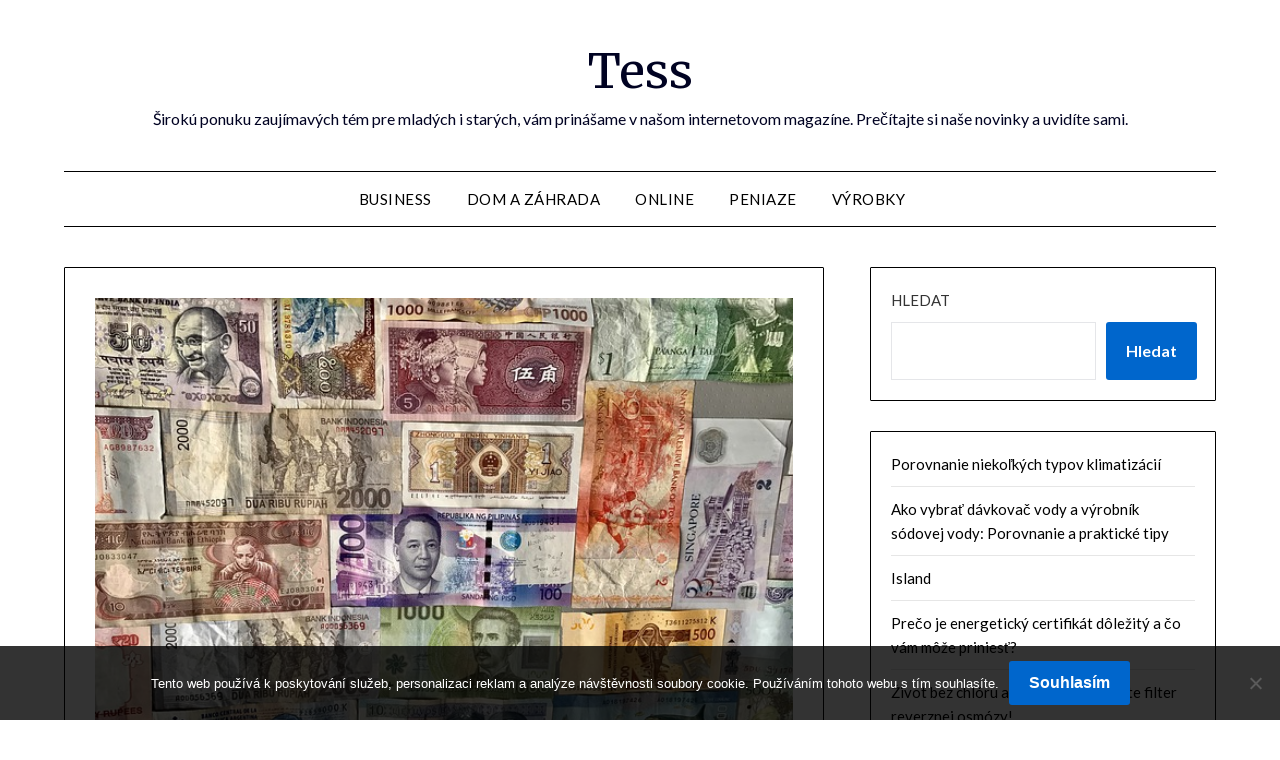

--- FILE ---
content_type: text/html; charset=UTF-8
request_url: https://www.tess.sk/15-zaujimavych-faktov-o-menach-v-juznej-amerike/
body_size: 12609
content:
<!doctype html>
<html lang="cs">
<head>
	<meta charset="UTF-8">
	<meta name="viewport" content="width=device-width, initial-scale=1">
	<link rel="profile" href="http://gmpg.org/xfn/11">
	<meta name='robots' content='index, follow, max-image-preview:large, max-snippet:-1, max-video-preview:-1' />

	<!-- This site is optimized with the Yoast SEO plugin v26.8 - https://yoast.com/product/yoast-seo-wordpress/ -->
	<title>15 ZAUJÍMAVÝCH FAKTOV O MENÁCH V JUŽNEJ AMERIKE</title>
	<meta name="description" content="Južná Amerika je zaujímavá nielen svojimi prírodnými krásami ale aj koloniálnou históriou. Vďaka koloniálnym pánom bola ekonomika krajín Latinskej Ameriky nie raz na pokraji krachu a inflácia sa podpísala aj na miestnych menách." />
	<link rel="canonical" href="https://www.tess.sk/15-zaujimavych-faktov-o-menach-v-juznej-amerike/" />
	<meta property="og:locale" content="cs_CZ" />
	<meta property="og:type" content="article" />
	<meta property="og:title" content="15 ZAUJÍMAVÝCH FAKTOV O MENÁCH V JUŽNEJ AMERIKE" />
	<meta property="og:description" content="Južná Amerika je zaujímavá nielen svojimi prírodnými krásami ale aj koloniálnou históriou. Vďaka koloniálnym pánom bola ekonomika krajín Latinskej Ameriky nie raz na pokraji krachu a inflácia sa podpísala aj na miestnych menách." />
	<meta property="og:url" content="https://www.tess.sk/15-zaujimavych-faktov-o-menach-v-juznej-amerike/" />
	<meta property="og:site_name" content="Tess" />
	<meta property="article:published_time" content="2017-05-28T09:15:03+00:00" />
	<meta property="article:modified_time" content="2023-04-28T18:14:15+00:00" />
	<meta property="og:image" content="https://tess.sk/wp-content/uploads/img_a288210_w16477_t1527498935.jpg" />
	<meta name="author" content="devene" />
	<meta name="twitter:card" content="summary_large_image" />
	<meta name="twitter:label1" content="Napsal(a)" />
	<meta name="twitter:data1" content="devene" />
	<meta name="twitter:label2" content="Odhadovaná doba čtení" />
	<meta name="twitter:data2" content="2 minuty" />
	<!-- / Yoast SEO plugin. -->


<link rel='dns-prefetch' href='//fonts.googleapis.com' />
<style id='wp-img-auto-sizes-contain-inline-css' type='text/css'>
img:is([sizes=auto i],[sizes^="auto," i]){contain-intrinsic-size:3000px 1500px}
/*# sourceURL=wp-img-auto-sizes-contain-inline-css */
</style>
<style id='wp-block-library-inline-css' type='text/css'>
:root{--wp-block-synced-color:#7a00df;--wp-block-synced-color--rgb:122,0,223;--wp-bound-block-color:var(--wp-block-synced-color);--wp-editor-canvas-background:#ddd;--wp-admin-theme-color:#007cba;--wp-admin-theme-color--rgb:0,124,186;--wp-admin-theme-color-darker-10:#006ba1;--wp-admin-theme-color-darker-10--rgb:0,107,160.5;--wp-admin-theme-color-darker-20:#005a87;--wp-admin-theme-color-darker-20--rgb:0,90,135;--wp-admin-border-width-focus:2px}@media (min-resolution:192dpi){:root{--wp-admin-border-width-focus:1.5px}}.wp-element-button{cursor:pointer}:root .has-very-light-gray-background-color{background-color:#eee}:root .has-very-dark-gray-background-color{background-color:#313131}:root .has-very-light-gray-color{color:#eee}:root .has-very-dark-gray-color{color:#313131}:root .has-vivid-green-cyan-to-vivid-cyan-blue-gradient-background{background:linear-gradient(135deg,#00d084,#0693e3)}:root .has-purple-crush-gradient-background{background:linear-gradient(135deg,#34e2e4,#4721fb 50%,#ab1dfe)}:root .has-hazy-dawn-gradient-background{background:linear-gradient(135deg,#faaca8,#dad0ec)}:root .has-subdued-olive-gradient-background{background:linear-gradient(135deg,#fafae1,#67a671)}:root .has-atomic-cream-gradient-background{background:linear-gradient(135deg,#fdd79a,#004a59)}:root .has-nightshade-gradient-background{background:linear-gradient(135deg,#330968,#31cdcf)}:root .has-midnight-gradient-background{background:linear-gradient(135deg,#020381,#2874fc)}:root{--wp--preset--font-size--normal:16px;--wp--preset--font-size--huge:42px}.has-regular-font-size{font-size:1em}.has-larger-font-size{font-size:2.625em}.has-normal-font-size{font-size:var(--wp--preset--font-size--normal)}.has-huge-font-size{font-size:var(--wp--preset--font-size--huge)}.has-text-align-center{text-align:center}.has-text-align-left{text-align:left}.has-text-align-right{text-align:right}.has-fit-text{white-space:nowrap!important}#end-resizable-editor-section{display:none}.aligncenter{clear:both}.items-justified-left{justify-content:flex-start}.items-justified-center{justify-content:center}.items-justified-right{justify-content:flex-end}.items-justified-space-between{justify-content:space-between}.screen-reader-text{border:0;clip-path:inset(50%);height:1px;margin:-1px;overflow:hidden;padding:0;position:absolute;width:1px;word-wrap:normal!important}.screen-reader-text:focus{background-color:#ddd;clip-path:none;color:#444;display:block;font-size:1em;height:auto;left:5px;line-height:normal;padding:15px 23px 14px;text-decoration:none;top:5px;width:auto;z-index:100000}html :where(.has-border-color){border-style:solid}html :where([style*=border-top-color]){border-top-style:solid}html :where([style*=border-right-color]){border-right-style:solid}html :where([style*=border-bottom-color]){border-bottom-style:solid}html :where([style*=border-left-color]){border-left-style:solid}html :where([style*=border-width]){border-style:solid}html :where([style*=border-top-width]){border-top-style:solid}html :where([style*=border-right-width]){border-right-style:solid}html :where([style*=border-bottom-width]){border-bottom-style:solid}html :where([style*=border-left-width]){border-left-style:solid}html :where(img[class*=wp-image-]){height:auto;max-width:100%}:where(figure){margin:0 0 1em}html :where(.is-position-sticky){--wp-admin--admin-bar--position-offset:var(--wp-admin--admin-bar--height,0px)}@media screen and (max-width:600px){html :where(.is-position-sticky){--wp-admin--admin-bar--position-offset:0px}}

/*# sourceURL=wp-block-library-inline-css */
</style><style id='wp-block-latest-posts-inline-css' type='text/css'>
.wp-block-latest-posts{box-sizing:border-box}.wp-block-latest-posts.alignleft{margin-right:2em}.wp-block-latest-posts.alignright{margin-left:2em}.wp-block-latest-posts.wp-block-latest-posts__list{list-style:none}.wp-block-latest-posts.wp-block-latest-posts__list li{clear:both;overflow-wrap:break-word}.wp-block-latest-posts.is-grid{display:flex;flex-wrap:wrap}.wp-block-latest-posts.is-grid li{margin:0 1.25em 1.25em 0;width:100%}@media (min-width:600px){.wp-block-latest-posts.columns-2 li{width:calc(50% - .625em)}.wp-block-latest-posts.columns-2 li:nth-child(2n){margin-right:0}.wp-block-latest-posts.columns-3 li{width:calc(33.33333% - .83333em)}.wp-block-latest-posts.columns-3 li:nth-child(3n){margin-right:0}.wp-block-latest-posts.columns-4 li{width:calc(25% - .9375em)}.wp-block-latest-posts.columns-4 li:nth-child(4n){margin-right:0}.wp-block-latest-posts.columns-5 li{width:calc(20% - 1em)}.wp-block-latest-posts.columns-5 li:nth-child(5n){margin-right:0}.wp-block-latest-posts.columns-6 li{width:calc(16.66667% - 1.04167em)}.wp-block-latest-posts.columns-6 li:nth-child(6n){margin-right:0}}:root :where(.wp-block-latest-posts.is-grid){padding:0}:root :where(.wp-block-latest-posts.wp-block-latest-posts__list){padding-left:0}.wp-block-latest-posts__post-author,.wp-block-latest-posts__post-date{display:block;font-size:.8125em}.wp-block-latest-posts__post-excerpt,.wp-block-latest-posts__post-full-content{margin-bottom:1em;margin-top:.5em}.wp-block-latest-posts__featured-image a{display:inline-block}.wp-block-latest-posts__featured-image img{height:auto;max-width:100%;width:auto}.wp-block-latest-posts__featured-image.alignleft{float:left;margin-right:1em}.wp-block-latest-posts__featured-image.alignright{float:right;margin-left:1em}.wp-block-latest-posts__featured-image.aligncenter{margin-bottom:1em;text-align:center}
/*# sourceURL=https://www.tess.sk/wp-includes/blocks/latest-posts/style.min.css */
</style>
<style id='wp-block-search-inline-css' type='text/css'>
.wp-block-search__button{margin-left:10px;word-break:normal}.wp-block-search__button.has-icon{line-height:0}.wp-block-search__button svg{height:1.25em;min-height:24px;min-width:24px;width:1.25em;fill:currentColor;vertical-align:text-bottom}:where(.wp-block-search__button){border:1px solid #ccc;padding:6px 10px}.wp-block-search__inside-wrapper{display:flex;flex:auto;flex-wrap:nowrap;max-width:100%}.wp-block-search__label{width:100%}.wp-block-search.wp-block-search__button-only .wp-block-search__button{box-sizing:border-box;display:flex;flex-shrink:0;justify-content:center;margin-left:0;max-width:100%}.wp-block-search.wp-block-search__button-only .wp-block-search__inside-wrapper{min-width:0!important;transition-property:width}.wp-block-search.wp-block-search__button-only .wp-block-search__input{flex-basis:100%;transition-duration:.3s}.wp-block-search.wp-block-search__button-only.wp-block-search__searchfield-hidden,.wp-block-search.wp-block-search__button-only.wp-block-search__searchfield-hidden .wp-block-search__inside-wrapper{overflow:hidden}.wp-block-search.wp-block-search__button-only.wp-block-search__searchfield-hidden .wp-block-search__input{border-left-width:0!important;border-right-width:0!important;flex-basis:0;flex-grow:0;margin:0;min-width:0!important;padding-left:0!important;padding-right:0!important;width:0!important}:where(.wp-block-search__input){appearance:none;border:1px solid #949494;flex-grow:1;font-family:inherit;font-size:inherit;font-style:inherit;font-weight:inherit;letter-spacing:inherit;line-height:inherit;margin-left:0;margin-right:0;min-width:3rem;padding:8px;text-decoration:unset!important;text-transform:inherit}:where(.wp-block-search__button-inside .wp-block-search__inside-wrapper){background-color:#fff;border:1px solid #949494;box-sizing:border-box;padding:4px}:where(.wp-block-search__button-inside .wp-block-search__inside-wrapper) .wp-block-search__input{border:none;border-radius:0;padding:0 4px}:where(.wp-block-search__button-inside .wp-block-search__inside-wrapper) .wp-block-search__input:focus{outline:none}:where(.wp-block-search__button-inside .wp-block-search__inside-wrapper) :where(.wp-block-search__button){padding:4px 8px}.wp-block-search.aligncenter .wp-block-search__inside-wrapper{margin:auto}.wp-block[data-align=right] .wp-block-search.wp-block-search__button-only .wp-block-search__inside-wrapper{float:right}
/*# sourceURL=https://www.tess.sk/wp-includes/blocks/search/style.min.css */
</style>
<style id='global-styles-inline-css' type='text/css'>
:root{--wp--preset--aspect-ratio--square: 1;--wp--preset--aspect-ratio--4-3: 4/3;--wp--preset--aspect-ratio--3-4: 3/4;--wp--preset--aspect-ratio--3-2: 3/2;--wp--preset--aspect-ratio--2-3: 2/3;--wp--preset--aspect-ratio--16-9: 16/9;--wp--preset--aspect-ratio--9-16: 9/16;--wp--preset--color--black: #000000;--wp--preset--color--cyan-bluish-gray: #abb8c3;--wp--preset--color--white: #ffffff;--wp--preset--color--pale-pink: #f78da7;--wp--preset--color--vivid-red: #cf2e2e;--wp--preset--color--luminous-vivid-orange: #ff6900;--wp--preset--color--luminous-vivid-amber: #fcb900;--wp--preset--color--light-green-cyan: #7bdcb5;--wp--preset--color--vivid-green-cyan: #00d084;--wp--preset--color--pale-cyan-blue: #8ed1fc;--wp--preset--color--vivid-cyan-blue: #0693e3;--wp--preset--color--vivid-purple: #9b51e0;--wp--preset--gradient--vivid-cyan-blue-to-vivid-purple: linear-gradient(135deg,rgb(6,147,227) 0%,rgb(155,81,224) 100%);--wp--preset--gradient--light-green-cyan-to-vivid-green-cyan: linear-gradient(135deg,rgb(122,220,180) 0%,rgb(0,208,130) 100%);--wp--preset--gradient--luminous-vivid-amber-to-luminous-vivid-orange: linear-gradient(135deg,rgb(252,185,0) 0%,rgb(255,105,0) 100%);--wp--preset--gradient--luminous-vivid-orange-to-vivid-red: linear-gradient(135deg,rgb(255,105,0) 0%,rgb(207,46,46) 100%);--wp--preset--gradient--very-light-gray-to-cyan-bluish-gray: linear-gradient(135deg,rgb(238,238,238) 0%,rgb(169,184,195) 100%);--wp--preset--gradient--cool-to-warm-spectrum: linear-gradient(135deg,rgb(74,234,220) 0%,rgb(151,120,209) 20%,rgb(207,42,186) 40%,rgb(238,44,130) 60%,rgb(251,105,98) 80%,rgb(254,248,76) 100%);--wp--preset--gradient--blush-light-purple: linear-gradient(135deg,rgb(255,206,236) 0%,rgb(152,150,240) 100%);--wp--preset--gradient--blush-bordeaux: linear-gradient(135deg,rgb(254,205,165) 0%,rgb(254,45,45) 50%,rgb(107,0,62) 100%);--wp--preset--gradient--luminous-dusk: linear-gradient(135deg,rgb(255,203,112) 0%,rgb(199,81,192) 50%,rgb(65,88,208) 100%);--wp--preset--gradient--pale-ocean: linear-gradient(135deg,rgb(255,245,203) 0%,rgb(182,227,212) 50%,rgb(51,167,181) 100%);--wp--preset--gradient--electric-grass: linear-gradient(135deg,rgb(202,248,128) 0%,rgb(113,206,126) 100%);--wp--preset--gradient--midnight: linear-gradient(135deg,rgb(2,3,129) 0%,rgb(40,116,252) 100%);--wp--preset--font-size--small: 13px;--wp--preset--font-size--medium: 20px;--wp--preset--font-size--large: 36px;--wp--preset--font-size--x-large: 42px;--wp--preset--spacing--20: 0.44rem;--wp--preset--spacing--30: 0.67rem;--wp--preset--spacing--40: 1rem;--wp--preset--spacing--50: 1.5rem;--wp--preset--spacing--60: 2.25rem;--wp--preset--spacing--70: 3.38rem;--wp--preset--spacing--80: 5.06rem;--wp--preset--shadow--natural: 6px 6px 9px rgba(0, 0, 0, 0.2);--wp--preset--shadow--deep: 12px 12px 50px rgba(0, 0, 0, 0.4);--wp--preset--shadow--sharp: 6px 6px 0px rgba(0, 0, 0, 0.2);--wp--preset--shadow--outlined: 6px 6px 0px -3px rgb(255, 255, 255), 6px 6px rgb(0, 0, 0);--wp--preset--shadow--crisp: 6px 6px 0px rgb(0, 0, 0);}:where(.is-layout-flex){gap: 0.5em;}:where(.is-layout-grid){gap: 0.5em;}body .is-layout-flex{display: flex;}.is-layout-flex{flex-wrap: wrap;align-items: center;}.is-layout-flex > :is(*, div){margin: 0;}body .is-layout-grid{display: grid;}.is-layout-grid > :is(*, div){margin: 0;}:where(.wp-block-columns.is-layout-flex){gap: 2em;}:where(.wp-block-columns.is-layout-grid){gap: 2em;}:where(.wp-block-post-template.is-layout-flex){gap: 1.25em;}:where(.wp-block-post-template.is-layout-grid){gap: 1.25em;}.has-black-color{color: var(--wp--preset--color--black) !important;}.has-cyan-bluish-gray-color{color: var(--wp--preset--color--cyan-bluish-gray) !important;}.has-white-color{color: var(--wp--preset--color--white) !important;}.has-pale-pink-color{color: var(--wp--preset--color--pale-pink) !important;}.has-vivid-red-color{color: var(--wp--preset--color--vivid-red) !important;}.has-luminous-vivid-orange-color{color: var(--wp--preset--color--luminous-vivid-orange) !important;}.has-luminous-vivid-amber-color{color: var(--wp--preset--color--luminous-vivid-amber) !important;}.has-light-green-cyan-color{color: var(--wp--preset--color--light-green-cyan) !important;}.has-vivid-green-cyan-color{color: var(--wp--preset--color--vivid-green-cyan) !important;}.has-pale-cyan-blue-color{color: var(--wp--preset--color--pale-cyan-blue) !important;}.has-vivid-cyan-blue-color{color: var(--wp--preset--color--vivid-cyan-blue) !important;}.has-vivid-purple-color{color: var(--wp--preset--color--vivid-purple) !important;}.has-black-background-color{background-color: var(--wp--preset--color--black) !important;}.has-cyan-bluish-gray-background-color{background-color: var(--wp--preset--color--cyan-bluish-gray) !important;}.has-white-background-color{background-color: var(--wp--preset--color--white) !important;}.has-pale-pink-background-color{background-color: var(--wp--preset--color--pale-pink) !important;}.has-vivid-red-background-color{background-color: var(--wp--preset--color--vivid-red) !important;}.has-luminous-vivid-orange-background-color{background-color: var(--wp--preset--color--luminous-vivid-orange) !important;}.has-luminous-vivid-amber-background-color{background-color: var(--wp--preset--color--luminous-vivid-amber) !important;}.has-light-green-cyan-background-color{background-color: var(--wp--preset--color--light-green-cyan) !important;}.has-vivid-green-cyan-background-color{background-color: var(--wp--preset--color--vivid-green-cyan) !important;}.has-pale-cyan-blue-background-color{background-color: var(--wp--preset--color--pale-cyan-blue) !important;}.has-vivid-cyan-blue-background-color{background-color: var(--wp--preset--color--vivid-cyan-blue) !important;}.has-vivid-purple-background-color{background-color: var(--wp--preset--color--vivid-purple) !important;}.has-black-border-color{border-color: var(--wp--preset--color--black) !important;}.has-cyan-bluish-gray-border-color{border-color: var(--wp--preset--color--cyan-bluish-gray) !important;}.has-white-border-color{border-color: var(--wp--preset--color--white) !important;}.has-pale-pink-border-color{border-color: var(--wp--preset--color--pale-pink) !important;}.has-vivid-red-border-color{border-color: var(--wp--preset--color--vivid-red) !important;}.has-luminous-vivid-orange-border-color{border-color: var(--wp--preset--color--luminous-vivid-orange) !important;}.has-luminous-vivid-amber-border-color{border-color: var(--wp--preset--color--luminous-vivid-amber) !important;}.has-light-green-cyan-border-color{border-color: var(--wp--preset--color--light-green-cyan) !important;}.has-vivid-green-cyan-border-color{border-color: var(--wp--preset--color--vivid-green-cyan) !important;}.has-pale-cyan-blue-border-color{border-color: var(--wp--preset--color--pale-cyan-blue) !important;}.has-vivid-cyan-blue-border-color{border-color: var(--wp--preset--color--vivid-cyan-blue) !important;}.has-vivid-purple-border-color{border-color: var(--wp--preset--color--vivid-purple) !important;}.has-vivid-cyan-blue-to-vivid-purple-gradient-background{background: var(--wp--preset--gradient--vivid-cyan-blue-to-vivid-purple) !important;}.has-light-green-cyan-to-vivid-green-cyan-gradient-background{background: var(--wp--preset--gradient--light-green-cyan-to-vivid-green-cyan) !important;}.has-luminous-vivid-amber-to-luminous-vivid-orange-gradient-background{background: var(--wp--preset--gradient--luminous-vivid-amber-to-luminous-vivid-orange) !important;}.has-luminous-vivid-orange-to-vivid-red-gradient-background{background: var(--wp--preset--gradient--luminous-vivid-orange-to-vivid-red) !important;}.has-very-light-gray-to-cyan-bluish-gray-gradient-background{background: var(--wp--preset--gradient--very-light-gray-to-cyan-bluish-gray) !important;}.has-cool-to-warm-spectrum-gradient-background{background: var(--wp--preset--gradient--cool-to-warm-spectrum) !important;}.has-blush-light-purple-gradient-background{background: var(--wp--preset--gradient--blush-light-purple) !important;}.has-blush-bordeaux-gradient-background{background: var(--wp--preset--gradient--blush-bordeaux) !important;}.has-luminous-dusk-gradient-background{background: var(--wp--preset--gradient--luminous-dusk) !important;}.has-pale-ocean-gradient-background{background: var(--wp--preset--gradient--pale-ocean) !important;}.has-electric-grass-gradient-background{background: var(--wp--preset--gradient--electric-grass) !important;}.has-midnight-gradient-background{background: var(--wp--preset--gradient--midnight) !important;}.has-small-font-size{font-size: var(--wp--preset--font-size--small) !important;}.has-medium-font-size{font-size: var(--wp--preset--font-size--medium) !important;}.has-large-font-size{font-size: var(--wp--preset--font-size--large) !important;}.has-x-large-font-size{font-size: var(--wp--preset--font-size--x-large) !important;}
/*# sourceURL=global-styles-inline-css */
</style>

<style id='classic-theme-styles-inline-css' type='text/css'>
/*! This file is auto-generated */
.wp-block-button__link{color:#fff;background-color:#32373c;border-radius:9999px;box-shadow:none;text-decoration:none;padding:calc(.667em + 2px) calc(1.333em + 2px);font-size:1.125em}.wp-block-file__button{background:#32373c;color:#fff;text-decoration:none}
/*# sourceURL=/wp-includes/css/classic-themes.min.css */
</style>
<link rel='stylesheet' id='cookie-notice-front-css' href='https://www.tess.sk/wp-content/plugins/cookie-notice/css/front.min.css?ver=2.5.11' type='text/css' media='all' />
<link rel='stylesheet' id='kk-star-ratings-css' href='https://www.tess.sk/wp-content/plugins/kk-star-ratings/src/core/public/css/kk-star-ratings.min.css?ver=5.4.10.3' type='text/css' media='all' />
<link rel='stylesheet' id='travel-minimalist-blogger-css' href='https://www.tess.sk/wp-content/themes/minimalistblogger/style.css?ver=6.9' type='text/css' media='all' />
<link rel='stylesheet' id='font-awesome-css' href='https://www.tess.sk/wp-content/themes/minimalistblogger/css/font-awesome.min.css?ver=6.9' type='text/css' media='all' />
<link rel='stylesheet' id='minimalistblogger-style-css' href='https://www.tess.sk/wp-content/themes/travel-minimalist-blogger/style.css?ver=6.9' type='text/css' media='all' />
<link rel='stylesheet' id='minimalistblogger-google-fonts-css' href='//fonts.googleapis.com/css?family=Lato%3A300%2C400%2C700%2C900%7CMerriweather%3A400%2C700&#038;ver=6.9' type='text/css' media='all' />
<script type="text/javascript" src="https://www.tess.sk/wp-includes/js/jquery/jquery.min.js?ver=3.7.1" id="jquery-core-js"></script>
<script type="text/javascript" src="https://www.tess.sk/wp-includes/js/jquery/jquery-migrate.min.js?ver=3.4.1" id="jquery-migrate-js"></script>
<link rel="alternate" type="application/ld+json" href="https://www.tess.sk/15-zaujimavych-faktov-o-menach-v-juznej-amerike/?format=application/ld+json" title="Structured Descriptor Document (JSON-LD format)"><script type="application/ld+json" data-source="DataFeed:WordPress" data-schema="2146-post-Default">{"@context":"https:\/\/schema.org\/","@type":"Article","@id":"https:\/\/www.tess.sk\/15-zaujimavych-faktov-o-menach-v-juznej-amerike\/#Article","mainEntityOfPage":"https:\/\/www.tess.sk\/15-zaujimavych-faktov-o-menach-v-juznej-amerike\/","headline":"15 ZAUJ\u00cdMAV\u00ddCH FAKTOV O MEN\u00c1CH V JU\u017dNEJ AMERIKE","name":"15 ZAUJ\u00cdMAV\u00ddCH FAKTOV O MEN\u00c1CH V JU\u017dNEJ AMERIKE","description":"Ju\u017en\u00e1 Amerika je zauj\u00edmav\u00e1 nielen svojimi pr\u00edrodn\u00fdmi kr\u00e1sami ale aj koloni\u00e1lnou hist\u00f3riou. V\u010faka koloni\u00e1lnym p\u00e1nom bola ekonomika kraj\u00edn Latinskej Ameriky nie raz na pokraji krachu a infl\u00e1cia sa podp\u00edsala aj na miestnych men\u00e1ch.","datePublished":"2018-03-28","dateModified":"2023-04-28","author":{"@type":"Person","@id":"https:\/\/www.tess.sk\/author\/devene\/#Person","name":"devene","url":"https:\/\/www.tess.sk\/author\/devene\/","identifier":1,"image":{"@type":"ImageObject","@id":"https:\/\/secure.gravatar.com\/avatar\/046c8368865b87ac6ea06cde0e0a80b91304a43fe31de210702ad59bbd9a1974?s=96&d=mm&r=g","url":"https:\/\/secure.gravatar.com\/avatar\/046c8368865b87ac6ea06cde0e0a80b91304a43fe31de210702ad59bbd9a1974?s=96&d=mm&r=g","height":96,"width":96}},"publisher":{"@type":"Organization","name":"tess.sk","logo":{"@type":"ImageObject","@id":"\/logo.png","url":"\/logo.png","width":600,"height":60}},"image":{"@type":"ImageObject","@id":"https:\/\/www.tess.sk\/wp-content\/uploads\/img_a288210_w16477_t1527498935.jpg","url":"https:\/\/www.tess.sk\/wp-content\/uploads\/img_a288210_w16477_t1527498935.jpg","height":0,"width":0},"url":"https:\/\/www.tess.sk\/15-zaujimavych-faktov-o-menach-v-juznej-amerike\/","about":["Peniaze"],"wordCount":376,"articleBody":"1)\u00a0 Boliviano je ofici\u00e1lnou menou v Bol\u00edvii a prv\u00fdkr\u00e1t bola predstaven\u00e1 v novembri roku 1986.\u00a02)\u00a0 Prv\u00e1 verzia tejto meny fungovala u\u017e v rokoch 1863 a\u017e 1963, k\u00fdm nebola prechodne nahraden\u00e1 bol\u00edvijsk\u00fdm pesom. Potom bola znova vr\u00e1ten\u00e1 do obehu.\u00a03)\u00a0 Ofici\u00e1lnou menou Braz\u00edlie je od roku 1994 braz\u00edlsky real a je s\u00fa\u010dasne aj najsilnej\u0161ou menou v celej latinskej Amerike.\u00a04) \u00a0Bankovky boli vytla\u010den\u00e9 v \u201eCasa de la Moneda\u201c v Riu a bolo distribuovan\u00fdch 900 mili\u00f3nov pri\u010dom vl\u00e1da investovala 10 mili\u00f3nov dol\u00e1rov na uvedenie meny do obehu.\u00a05)\u00a0 R$ 1 m\u00f4\u017ee dosiahnu\u0165 hodnotu a\u017e R$ 100hlavne pre zberate\u013eov bankoviek nako\u013eko sa u\u017e netla\u010d\u00ed a zriedkavo sa vyskytuje v obehu.\u00a06)\u00a0 Braz\u00edlia menila menu minim\u00e1lne 8 kr\u00e1t za posledn\u00fdch 50 rokov.\u00a07)\u00a0 Braz\u00edlia m\u00e1 mnoho in\u00fdch typov minc\u00ed ne\u017e je real. M\u00f4\u017eete tam n\u00e1js\u0165 a\u017e 81 r\u00f4znych mien, ktor\u00e9 uznala centr\u00e1lna banka a ktor\u00e9 dop\u013a\u0148aj\u00fa ekonomiku \u0161t\u00e1tu. Boli vyrazen\u00e9 lok\u00e1lnymi bankami za \u00fa\u010delom stimul\u00e1cie ekonomiky v regi\u00f3noch ako S\u00e3o Paulo alebo Rio de Janeiro.\u00a08)\u00a0Najnov\u0161ie bankovky s\u00fa v obehu od roku 2010, maj\u00fa rozdielne ve\u013ekosti a s\u00fa vytla\u010den\u00e9 r\u00f4znymi technol\u00f3giami, ktor\u00e9 zaru\u010duj\u00fa ich pravos\u0165.\u00a09)\u00a0 V \u010cile je ofici\u00e1lnou menou \u010d\u00edlske peso a je v obehu od roku 1925. Mince v minulosti obsahovali 0,1830 g zlata.\u00a010)\u00a0Najnov\u0161ie bankovky z rokov 2009 a\u017e 2011 u\u017e boli vytla\u010den\u00e9 \u010d\u00edlskou Centr\u00e1lnou bankou.\u00a011) \u00a0Na nov\u00fdch bankovk\u00e1ch je zobrazen\u00e9 \u201eantu\u201c (v domorodej re\u010di kme\u0148a Mapuche slovo \u201eantu\u201c znamen\u00e1 \u201eslnko\u201c) ako symbol d\u00e1vaj\u00faci \u017eivot Zemi.\u00a012)\u00a0 Z\u00e1konn\u00fdm platidlom v Kolumbii je kolumbijsk\u00e9 peso. V s\u00fa\u010dasnosti existuje 5 r\u00f4znych minc\u00ed a 6 bankoviek.\u00a013) \u00a0Po s\u00e9rii zmien roku 1871 Kolumbiaprijala zlat\u00fd \u0161tandard a zafixovala peso na franc\u00fazsky frank vo v\u00fdmennom kurze jedno peso ku piatim frankom, ktor\u00fd zostal zachovan\u00fd a\u017e do roku 1886.\u00a014)\u00a0 Konverzia kolumbijsk\u00e9ho pesa na zlato skon\u010dila v roku 1931. Aj napriek tomu bankovky aj na\u010falej niesli ozna\u010denie \u201ezlat\u00e9\u201c a\u017e do roku 1993 ke\u010f bolo toto slovo odstr\u00e1nen\u00e9 zo v\u0161etk\u00fdch bankoviek.\u00a015)\u00a0 V\u00e4\u010d\u0161ina grafick\u00e9ho dizajnu bankoviek je zobrazen\u00e1 vertik\u00e1lne a nie horizont\u00e1lne ako je na ostatn\u00fdch bankovk\u00e1ch sveta. \u00a0                                                                                                                                                                                                                                                                                                                                                                                        4.1\/5 - (11 votes)        "}</script>
<script type="application/ld+json" data-source="DataFeed:WordPress" data-schema="Breadcrumb">{"@context":"https:\/\/schema.org\/","@type":"BreadcrumbList","itemListElement":[{"@type":"ListItem","position":1,"name":"15 ZAUJ\u00cdMAV\u00ddCH FAKTOV O MEN\u00c1CH V JU\u017dNEJ AMERIKE","item":"https:\/\/www.tess.sk\/15-zaujimavych-faktov-o-menach-v-juznej-amerike\/#breadcrumbitem"}]}</script>
<script type="application/ld+json">{
    "@context": "https://schema.org/",
    "@type": "CreativeWorkSeries",
    "name": "15 ZAUJÍMAVÝCH FAKTOV O MENÁCH V JUŽNEJ AMERIKE",
    "aggregateRating": {
        "@type": "AggregateRating",
        "ratingValue": "4.1",
        "bestRating": "5",
        "ratingCount": "11"
    }
}</script><link rel="icon" type="image/png" href="/wp-content/uploads/fbrfg/favicon-96x96.png" sizes="96x96" />
<link rel="icon" type="image/svg+xml" href="/wp-content/uploads/fbrfg/favicon.svg" />
<link rel="shortcut icon" href="/wp-content/uploads/fbrfg/favicon.ico" />
<link rel="apple-touch-icon" sizes="180x180" href="/wp-content/uploads/fbrfg/apple-touch-icon.png" />
<link rel="manifest" href="/wp-content/uploads/fbrfg/site.webmanifest" />
	<style type="text/css">
			body, .site, .swidgets-wrap h3, .post-data-text { background: ; }
			.site-title a, .site-description { color: ; }
			.sheader { background-color: ; }
			.super-menu, #smobile-menu, .primary-menu, .primary-menu ul li ul.children, .primary-menu ul li ul.sub-menu { background-color: ; }
			.main-navigation ul li a, .main-navigation ul li .sub-arrow, .super-menu .toggle-mobile-menu,.toggle-mobile-menu:before, .mobile-menu-active .smenu-hide { color: ; }
			#smobile-menu.show .main-navigation ul ul.children.active, #smobile-menu.show .main-navigation ul ul.sub-menu.active, #smobile-menu.show .main-navigation ul li, .smenu-hide.toggle-mobile-menu.menu-toggle, #smobile-menu.show .main-navigation ul li, .primary-menu ul li ul.children li, .primary-menu ul li ul.sub-menu li, .primary-menu .pmenu, .super-menu { border-color: ; border-bottom-color: ; }
			#secondary .widget h3, #secondary .widget h3 a, #secondary .widget h4, #secondary .widget h1, #secondary .widget h2, #secondary .widget h5, #secondary .widget h6 { color: ; }
			#secondary .widget a, #secondary a, #secondary .widget li a , #secondary span.sub-arrow{ color: ; }
			#secondary, #secondary .widget, #secondary .widget p, #secondary .widget li, .widget time.rpwe-time.published { color: ; }
			#secondary .swidgets-wrap, #secondary .widget ul li, .featured-sidebar .search-field { border-color: ; }
			.site-info, .footer-column-three input.search-submit, .footer-column-three p, .footer-column-three li, .footer-column-three td, .footer-column-three th, .footer-column-three caption { color: ; }
			.footer-column-three h3, .footer-column-three h4, .footer-column-three h5, .footer-column-three h6, .footer-column-three h1, .footer-column-three h2, .footer-column-three h4, .footer-column-three h3 a { color: ; }
			.footer-column-three a, .footer-column-three li a, .footer-column-three .widget a, .footer-column-three .sub-arrow { color: ; }
			.footer-column-three h3:after { background: ; }
			.site-info, .widget ul li, .footer-column-three input.search-field, .footer-column-three input.search-submit { border-color: ; }
			.site-footer { background-color: ; }
			.archive .page-header h1, .blogposts-list h2 a, .blogposts-list h2 a:hover, .blogposts-list h2 a:active, .search-results h1.page-title { color: ; }
			.blogposts-list .post-data-text, .blogposts-list .post-data-text a{ color: ; }
			.blogposts-list p { color: ; }
			.page-numbers li a, .blogposts-list .blogpost-button { background: ; }
			.page-numbers li a, .blogposts-list .blogpost-button, span.page-numbers.dots, .page-numbers.current, .page-numbers li a:hover { color: ; }
			.archive .page-header h1, .search-results h1.page-title, .blogposts-list.fbox, span.page-numbers.dots, .page-numbers li a, .page-numbers.current { border-color: ; }
			.blogposts-list .post-data-divider { background: ; }
			.page .comments-area .comment-author, .page .comments-area .comment-author a, .page .comments-area .comments-title, .page .content-area h1, .page .content-area h2, .page .content-area h3, .page .content-area h4, .page .content-area h5, .page .content-area h6, .page .content-area th, .single  .comments-area .comment-author, .single .comments-area .comment-author a, .single .comments-area .comments-title, .single .content-area h1, .single .content-area h2, .single .content-area h3, .single .content-area h4, .single .content-area h5, .single .content-area h6, .single .content-area th, .search-no-results h1, .error404 h1 { color: ; }
			.single .post-data-text, .page .post-data-text, .page .post-data-text a, .single .post-data-text a, .comments-area .comment-meta .comment-metadata a { color: ; }
			.page .content-area p, .page article, .page .content-area table, .page .content-area dd, .page .content-area dt, .page .content-area address, .page .content-area .entry-content, .page .content-area li, .page .content-area ol, .single .content-area p, .single article, .single .content-area table, .single .content-area dd, .single .content-area dt, .single .content-area address, .single .entry-content, .single .content-area li, .single .content-area ol, .search-no-results .page-content p { color: ; }
			.single .entry-content a, .page .entry-content a, .comment-content a, .comments-area .reply a, .logged-in-as a, .comments-area .comment-respond a { color: ; }
			.comments-area p.form-submit input { background: ; }
			.error404 .page-content p, .error404 input.search-submit, .search-no-results input.search-submit { color: ; }
			.page .comments-area, .page article.fbox, .page article tr, .page .comments-area ol.comment-list ol.children li, .page .comments-area ol.comment-list .comment, .single .comments-area, .single article.fbox, .single article tr, .comments-area ol.comment-list ol.children li, .comments-area ol.comment-list .comment, .error404 main#main, .error404 .search-form label, .search-no-results .search-form label, .error404 input.search-submit, .search-no-results input.search-submit, .error404 main#main, .search-no-results section.fbox.no-results.not-found{ border-color: ; }
			.single .post-data-divider, .page .post-data-divider { background: ; }
			.single .comments-area p.form-submit input, .page .comments-area p.form-submit input { color: ; }
			.bottom-header-wrapper { padding-top: px; }
			.bottom-header-wrapper { padding-bottom: px; }


			.bottom-header-wrapper { background: ; }
			.bottom-header-wrapper *{ color: ; }
			.header-widget a, .header-widget li a, .header-widget i.fa { color: ; }
			.header-widget, .header-widget p, .header-widget li, .header-widget .textwidget { color: ; }
			.header-widget .widget-title, .header-widget h1, .header-widget h3, .header-widget h2, .header-widget h4, .header-widget h5, .header-widget h6{ color: ; }
			.header-widget.swidgets-wrap, .header-widget ul li, .header-widget .search-field { border-color: ; }


		</style>
		
		<style type="text/css">
			body, 
			.site, 
			.swidgets-wrap h3, 
			.post-data-text { background: ; }

			.site-title a, 
			.site-description { color: ; }

			.sheader { background:  }
		</style>
	</head>

<body class="wp-singular post-template-default single single-post postid-2146 single-format-standard wp-theme-minimalistblogger wp-child-theme-travel-minimalist-blogger cookies-not-set masthead-fixed">
	 <a class="skip-link screen-reader-text" href="#content">Přejdi na obsah</a>
	<div id="page" class="site">

		<header id="masthead" class="sheader site-header clearfix">
			<div class="content-wrap">
							<div class="site-branding">
				<!-- If frontpage, make title h1 -->
							<p class="site-title"><a href="https://www.tess.sk/" rel="home">Tess</a></p>
						<p class="site-description">
Širokú ponuku zaujímavých tém pre mladých i starých, vám prinášame v našom internetovom magazíne. Prečítajte si naše novinky a uvidíte sami.</p>
					</div>
			</div>
	<nav id="primary-site-navigation" class="primary-menu main-navigation clearfix">
		<a href="#" id="pull" class="smenu-hide toggle-mobile-menu menu-toggle" aria-controls="secondary-menu" aria-expanded="false">Menu</a>
		<div class="content-wrap text-center">
			<div class="center-main-menu">
				<div class="menu-hlavnemenu-container"><ul id="primary-menu" class="pmenu"><li id="menu-item-2365" class="menu-item menu-item-type-taxonomy menu-item-object-category menu-item-2365"><a href="https://www.tess.sk/business/">Business</a></li>
<li id="menu-item-2366" class="menu-item menu-item-type-taxonomy menu-item-object-category menu-item-2366"><a href="https://www.tess.sk/dom-a-zahrada/">Dom a záhrada</a></li>
<li id="menu-item-2367" class="menu-item menu-item-type-taxonomy menu-item-object-category menu-item-2367"><a href="https://www.tess.sk/online/">Online</a></li>
<li id="menu-item-2368" class="menu-item menu-item-type-taxonomy menu-item-object-category current-post-ancestor current-menu-parent current-post-parent menu-item-2368"><a href="https://www.tess.sk/peniaze/">Peniaze</a></li>
<li id="menu-item-2369" class="menu-item menu-item-type-taxonomy menu-item-object-category menu-item-2369"><a href="https://www.tess.sk/vyrobky/">Výrobky</a></li>
</ul></div>				</div>
			</div>
		</nav>
		<div class="super-menu clearfix">
			<div class="super-menu-inner">
				<a href="#" id="pull" class="toggle-mobile-menu menu-toggle" aria-controls="secondary-menu" aria-expanded="false">Menu</a>
			</div>
		</div>
		<div id="mobile-menu-overlay"></div>
	</header>

	
<div class="content-wrap">
	<div class="header-widgets-wrapper">
		
	
</div>
</div>

<div id="content" class="site-content clearfix">
	<div class="content-wrap">

	<div id="primary" class="featured-content content-area">
		<main id="main" class="site-main">

		
<article id="post-2146" class="posts-entry fbox post-2146 post type-post status-publish format-standard has-post-thumbnail hentry category-peniaze">
			<div class="featured-thumbnail">
			<a href="https://www.tess.sk/15-zaujimavych-faktov-o-menach-v-juznej-amerike/" rel="bookmark"><img width="1" height="1" src="https://www.tess.sk/wp-content/uploads/img_a288210_w16477_t1527498935.jpg" class="attachment-minimalistblogger-slider size-minimalistblogger-slider wp-post-image" alt="" decoding="async" /></a>
		</div>
		<header class="entry-header">
		<h1 class="entry-title">15 ZAUJÍMAVÝCH FAKTOV O MENÁCH V JUŽNEJ AMERIKE</h1>		<div class="entry-meta">
			<div class="blog-data-wrapper">
				<div class="post-data-divider"></div>
				<div class="post-data-positioning">
					<div class="post-data-text">
						<span class="posted-on">Zveřejněno v <a href="https://www.tess.sk/15-zaujimavych-faktov-o-menach-v-juznej-amerike/" rel="bookmark"><time class="entry-date published" datetime="2018-03-28T11:15:03+02:00">28. 3. 2018</time><time class="updated" datetime="2023-04-28T20:14:15+02:00">28. 4. 2023</time></a></span><span class="byline"> od <span class="author vcard"><a class="url fn n" href="https://www.tess.sk/author/devene/">devene</a></span></span>					</div>
				</div>
			</div>
		</div><!-- .entry-meta -->
			</header><!-- .entry-header -->

	<div class="entry-content">
		<p><!DOCTYPE html PUBLIC "-//W3C//DTD HTML 4.0 Transitional//EN" "http://www.w3.org/TR/REC-html40/loose.dtd"><br />
<html><head><meta http-equiv="Content-Type" content="text/html; charset=UTF-8"></head><body><strong>1)</strong>  <strong><em>Boliviano</em></strong> je oficiálnou menou v Bolívii a prvýkrát bola predstavená v novembri roku 1986.</p>
<p><img decoding="async" alt="dolary" src="https://tess.sk/wp-content/uploads/img_a288210_w16477_t1527498935.jpg"><br />
 <br />
<strong>2)</strong>  Prvá verzia tejto meny fungovala <strong><em>už v rokoch 1863 až 1963, kým nebola prechodne nahradená bolívijským pesom.</em></strong> Potom bola znova vrátená do obehu.<br />
 <br />
<strong>3)</strong>  <em>Oficiálnou menou Brazílie je od roku 1994 <strong>brazílsky real</strong> a je súčasne aj najsilnejšou menou v celej latinskej Amerike.</em><br />
 <br />
<strong>4) </strong> Bankovky boli vytlačené v „Casa de la Moneda“ v Riu a bolo distribuovaných 900 miliónov pričom vláda investovala 10 miliónov dolárov na uvedenie meny do obehu.</p>
<p><img decoding="async" alt="peso" src="https://tess.sk/wp-content/uploads/img_a288210_w16477_t1527498947.jpg"><br />
 <br />
<strong>5)  <em>R$ 1 môže dosiahnuť hodnotu až R$ 100</em></strong>hlavne pre zberateľov bankoviek nakoľko sa už netlačí a zriedkavo sa vyskytuje v obehu.<br />
 <br />
<strong>6)</strong>  <em>Brazília menila menu minimálne 8 krát za posledných 50 rokov.</em><br />
 <br />
<strong>7)</strong>  <em>Brazília má <strong>mnoho iných typov mincí </strong>než je real.</em> Môžete tam nájsť až 81 rôznych mien, ktoré uznala centrálna banka a ktoré dopĺňajú ekonomiku štátu. Boli vyrazené lokálnymi bankami za účelom stimulácie ekonomiky v regiónoch ako São Paulo alebo Rio de Janeiro.<br />
 <br />
<strong>8)</strong><em> Najnovšie bankovky sú v obehu od roku 2010, majú rozdielne veľkosti a sú vytlačené rôznymi technológiami, ktoré zaručujú ich pravosť.</em><br />
 <br />
<strong>9)</strong>  V Čile je oficiálnou menou <strong><em>čílske peso</em></strong> a je v obehu od roku 1925. Mince v minulosti obsahovali 0,1830 g zlata.<br />
 <br />
<strong>10)</strong> Najnovšie bankovky z rokov 2009 až 2011 už boli vytlačené čílskou Centrálnou bankou.<br />
 <br />
<strong>11) </strong> <em>Na nových bankovkách je zobrazené <strong>„antu“</strong> (v domorodej reči kmeňa Mapuche slovo „antu“ znamená „slnko“) ako symbol dávajúci život Zemi.</em><br />
 <br />
<strong>12)</strong>  <em>Zákonným platidlom v Kolumbii je <strong>kolumbijské peso</strong>.</em> V súčasnosti existuje 5 rôznych mincí a 6 bankoviek.<br />
 <br />
<strong>13) </strong> Po sérii zmien roku 1871 Kolumbia<strong><em>prijala zlatý štandard</em></strong> a zafixovala peso na francúzsky frank vo výmennom kurze jedno peso ku piatim frankom, ktorý zostal zachovaný až do roku 1886.</p>
<p><img decoding="async" alt="mexické peso" src="https://tess.sk/wp-content/uploads/img_a288210_w16477_t1527498958.jpg"><br />
 <br />
<strong>14)</strong>  Konverzia kolumbijského pesa na zlato skončila v roku 1931. Aj napriek tomu bankovky aj naďalej niesli označenie „zlaté“ až do roku 1993 keď bolo toto slovo odstránené zo všetkých bankoviek.<br />
 <br />
<strong>15)</strong>  <em>Väčšina grafického dizajnu bankoviek je zobrazená vertikálne a nie horizontálne ako je na ostatných bankovkách sveta. </em><br />
 <br />
</body></html></p>


<div class="kk-star-ratings kksr-auto kksr-align-left kksr-valign-bottom"
    data-payload='{&quot;align&quot;:&quot;left&quot;,&quot;id&quot;:&quot;2146&quot;,&quot;slug&quot;:&quot;default&quot;,&quot;valign&quot;:&quot;bottom&quot;,&quot;ignore&quot;:&quot;&quot;,&quot;reference&quot;:&quot;auto&quot;,&quot;class&quot;:&quot;&quot;,&quot;count&quot;:&quot;11&quot;,&quot;legendonly&quot;:&quot;&quot;,&quot;readonly&quot;:&quot;&quot;,&quot;score&quot;:&quot;4.1&quot;,&quot;starsonly&quot;:&quot;&quot;,&quot;best&quot;:&quot;5&quot;,&quot;gap&quot;:&quot;5&quot;,&quot;greet&quot;:&quot;&quot;,&quot;legend&quot;:&quot;4.1\/5 - (11 votes)&quot;,&quot;size&quot;:&quot;20&quot;,&quot;title&quot;:&quot;15 ZAUJÍMAVÝCH FAKTOV O MENÁCH V JUŽNEJ AMERIKE&quot;,&quot;width&quot;:&quot;100&quot;,&quot;_legend&quot;:&quot;{score}\/{best} - ({count} {votes})&quot;,&quot;font_factor&quot;:&quot;1.25&quot;}'>
            
<div class="kksr-stars">
    
<div class="kksr-stars-inactive">
            <div class="kksr-star" data-star="1" style="padding-right: 5px">
            

<div class="kksr-icon" style="width: 20px; height: 20px;"></div>
        </div>
            <div class="kksr-star" data-star="2" style="padding-right: 5px">
            

<div class="kksr-icon" style="width: 20px; height: 20px;"></div>
        </div>
            <div class="kksr-star" data-star="3" style="padding-right: 5px">
            

<div class="kksr-icon" style="width: 20px; height: 20px;"></div>
        </div>
            <div class="kksr-star" data-star="4" style="padding-right: 5px">
            

<div class="kksr-icon" style="width: 20px; height: 20px;"></div>
        </div>
            <div class="kksr-star" data-star="5" style="padding-right: 5px">
            

<div class="kksr-icon" style="width: 20px; height: 20px;"></div>
        </div>
    </div>
    
<div class="kksr-stars-active" style="width: 100px;">
            <div class="kksr-star" style="padding-right: 5px">
            

<div class="kksr-icon" style="width: 20px; height: 20px;"></div>
        </div>
            <div class="kksr-star" style="padding-right: 5px">
            

<div class="kksr-icon" style="width: 20px; height: 20px;"></div>
        </div>
            <div class="kksr-star" style="padding-right: 5px">
            

<div class="kksr-icon" style="width: 20px; height: 20px;"></div>
        </div>
            <div class="kksr-star" style="padding-right: 5px">
            

<div class="kksr-icon" style="width: 20px; height: 20px;"></div>
        </div>
            <div class="kksr-star" style="padding-right: 5px">
            

<div class="kksr-icon" style="width: 20px; height: 20px;"></div>
        </div>
    </div>
</div>
                

<div class="kksr-legend" style="font-size: 16px;">
            4.1/5 - (11 votes)    </div>
    </div>

					
			<!---->

			<div class="tags-list">
							</div>
		</div><!-- .entry-content -->
	</article><!-- #post-2146 -->

		</main><!-- #main -->
	</div><!-- #primary -->


<aside id="secondary" class="featured-sidebar widget-area">
	<section id="block-3" class="fbox swidgets-wrap widget widget_block widget_search"><form role="search" method="get" action="https://www.tess.sk/" class="wp-block-search__button-outside wp-block-search__text-button wp-block-search"    ><label class="wp-block-search__label" for="wp-block-search__input-1" >Hledat</label><div class="wp-block-search__inside-wrapper" ><input class="wp-block-search__input" id="wp-block-search__input-1" placeholder="" value="" type="search" name="s" required /><button aria-label="Hledat" class="wp-block-search__button wp-element-button" type="submit" >Hledat</button></div></form></section><section id="block-4" class="fbox swidgets-wrap widget widget_block widget_recent_entries"><ul class="wp-block-latest-posts__list wp-block-latest-posts"><li><a class="wp-block-latest-posts__post-title" href="https://www.tess.sk/porovnanie-niekolkych-typov-klimatizacii/">Porovnanie niekoľkých typov klimatizácií</a></li>
<li><a class="wp-block-latest-posts__post-title" href="https://www.tess.sk/ako-vybrat-davkovac-vody-a-vyrobnik-sodovej-vody-porovnanie-a-prakticke-tipy/">Ako vybrať dávkovač vody a výrobník sódovej vody: Porovnanie a praktické tipy</a></li>
<li><a class="wp-block-latest-posts__post-title" href="https://www.tess.sk/island/">Island</a></li>
<li><a class="wp-block-latest-posts__post-title" href="https://www.tess.sk/preco-je-energeticky-certifikat-dolezity-a-co-vam-moze-priniest/">Prečo je energetický certifikát dôležitý a čo vám môže priniesť?</a></li>
<li><a class="wp-block-latest-posts__post-title" href="https://www.tess.sk/zivot-bez-chloru-a-necistot-spoznajte-filter-reverznej-osmozy/">Život bez chlóru a nečistôt: Spoznajte filter reverznej osmózy!</a></li>
</ul></section></aside><!-- #secondary -->
</div>
</div><!-- #content -->

<footer id="colophon" class="site-footer clearfix">

	<div class="content-wrap">
		
		
	
</div>

<div class="site-info">
	&copy; 2026 Tess	<!-- Delete below lines to remove copyright from footer -->
	<span class="footer-info-right">
		 | Powered by <a href="https://superbthemes.com/minimalistblogger/" rel="nofollow noopener">Minimalist Blog</a> WordPress Theme	</span>
	<!-- Delete above lines to remove copyright from footer -->

</div><!-- .site-info -->
</div>



</footer>
</div>
<!-- Off canvas menu overlay, delete to remove dark shadow -->
<div id="smobile-menu" class="mobile-only"></div>
<div id="mobile-menu-overlay"></div>

<script type="speculationrules">
{"prefetch":[{"source":"document","where":{"and":[{"href_matches":"/*"},{"not":{"href_matches":["/wp-*.php","/wp-admin/*","/wp-content/uploads/*","/wp-content/*","/wp-content/plugins/*","/wp-content/themes/travel-minimalist-blogger/*","/wp-content/themes/minimalistblogger/*","/*\\?(.+)"]}},{"not":{"selector_matches":"a[rel~=\"nofollow\"]"}},{"not":{"selector_matches":".no-prefetch, .no-prefetch a"}}]},"eagerness":"conservative"}]}
</script>
<script type="text/javascript" id="cookie-notice-front-js-before">
/* <![CDATA[ */
var cnArgs = {"ajaxUrl":"https:\/\/www.tess.sk\/wp-admin\/admin-ajax.php","nonce":"e82205746e","hideEffect":"fade","position":"bottom","onScroll":true,"onScrollOffset":250,"onClick":false,"cookieName":"cookie_notice_accepted","cookieTime":2592000,"cookieTimeRejected":2592000,"globalCookie":false,"redirection":false,"cache":true,"revokeCookies":false,"revokeCookiesOpt":"automatic"};

//# sourceURL=cookie-notice-front-js-before
/* ]]> */
</script>
<script type="text/javascript" src="https://www.tess.sk/wp-content/plugins/cookie-notice/js/front.min.js?ver=2.5.11" id="cookie-notice-front-js"></script>
<script type="text/javascript" id="kk-star-ratings-js-extra">
/* <![CDATA[ */
var kk_star_ratings = {"action":"kk-star-ratings","endpoint":"https://www.tess.sk/wp-admin/admin-ajax.php","nonce":"383ed08ef4"};
//# sourceURL=kk-star-ratings-js-extra
/* ]]> */
</script>
<script type="text/javascript" src="https://www.tess.sk/wp-content/plugins/kk-star-ratings/src/core/public/js/kk-star-ratings.min.js?ver=5.4.10.3" id="kk-star-ratings-js"></script>
<script type="text/javascript" src="https://www.tess.sk/wp-content/themes/minimalistblogger/js/navigation.js?ver=20170823" id="minimalistblogger-navigation-js"></script>
<script type="text/javascript" src="https://www.tess.sk/wp-content/themes/minimalistblogger/js/skip-link-focus-fix.js?ver=20170823" id="minimalistblogger-skip-link-focus-fix-js"></script>
<script type="text/javascript" src="https://www.tess.sk/wp-content/themes/minimalistblogger/js/script.js?ver=20160720" id="minimalistblogger-script-js"></script>
<script type="text/javascript" src="https://www.tess.sk/wp-content/themes/minimalistblogger/js/jquery.flexslider.js?ver=20150423" id="flexslider-js"></script>
<script type="text/javascript" src="https://www.tess.sk/wp-content/themes/minimalistblogger/js/accessibility.js?ver=20160720" id="minimalistblogger-accessibility-js"></script>

		<!-- Cookie Notice plugin v2.5.11 by Hu-manity.co https://hu-manity.co/ -->
		<div id="cookie-notice" role="dialog" class="cookie-notice-hidden cookie-revoke-hidden cn-position-bottom" aria-label="Cookie Notice" style="background-color: rgba(0,0,0,0.8);"><div class="cookie-notice-container" style="color: #fff"><span id="cn-notice-text" class="cn-text-container">Tento web používá k poskytování služeb, personalizaci reklam a analýze návštěvnosti soubory cookie. Používáním tohoto webu s tím souhlasíte.</span><span id="cn-notice-buttons" class="cn-buttons-container"><button id="cn-accept-cookie" data-cookie-set="accept" class="cn-set-cookie cn-button cn-button-custom button" aria-label="Souhlasím">Souhlasím</button></span><button type="button" id="cn-close-notice" data-cookie-set="accept" class="cn-close-icon" aria-label="No"></button></div>
			
		</div>
		<!-- / Cookie Notice plugin --></body>
</html>
